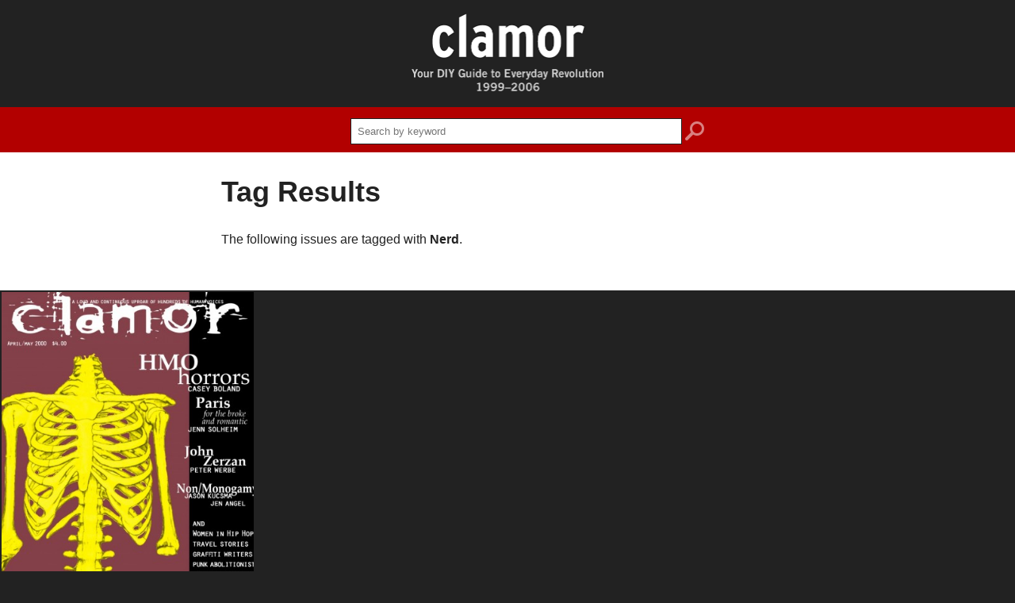

--- FILE ---
content_type: text/html; charset=UTF-8
request_url: https://clamormagazine.org/tag/nerd
body_size: 1514
content:
<!DOCTYPE html>
<html lang="en">
<head>
	<meta charset="utf-8" />
	<meta name="description" content="The digital archive of Clamor Magazine, a movement publication which existed from 1999 to 2006." />
	<meta name="og:image" content="https://clamormagazine.org/assets/img/thumbnail.png" />
	<meta name="thumbnail" content="https://clamormagazine.org/assets/img/thumbnail.png" />
	<meta name="viewport" content="width=device-width, initial-scale=1, maximum-scale=1" />
	
	
	<link rel="stylesheet" href="/assets/css/clamor.css" media="all" />
	<link rel="stylesheet" href="/assets/css/magnific-popup.css" media="all" />
	<link rel="stylesheet" href="/assets/webfonts/ss-standard.css" media="all" />
	
	<!--[if lt IE 8]>
		<link rel="stylesheet" href="/assets/css/ie.css" />
	<![endif]-->

	<title>Nerd &ndash; Clamor</title>
</head>
<body>

<div class="wrapper header">
	<a href="/"><img src="/assets/img/header.png" alt="Clamor" /></a></div>

<div class="search">
	<div class="wrapper">
		<form method="post" action="https://clamormagazine.org/"  >
<div class='hiddenFields'>
<input type="hidden" name="ACT" value="1" />
<input type="hidden" name="XID" value="" />
<input type="hidden" name="RES" value="10" />
<input type="hidden" name="meta" value="rzrchhEPuyLptqRQkSGPWHWuVES+W4GPdcmi7TMwSSqoTiqljJPEY41mEfZVZcuQDtiKSWApfsqLJTaEuSYLC7xX0WmeIsShUYdmkoXrq6vRakXpBCKBybv/jxFpnJWJZL6rWcikmqEj4oPRnxF0eeinHFz+XbdADSBlcL5nZTKo5Iz3hqBwLZhtwCOJdctGgiBp40BIR9ixpq41M0huSFQd7QLP6xcbfxMLc1hTAYQtiCY+NLG28zg6vAuEDgqhbH2TUdNDKg/ckt9HA84w0Zxm0gTbTlpPBBQhrOHGdFsOfWeB2ZCiPePrenNGPhA+wrtP8UEwvvKtfflgAuNeEgrqWEesXL+uViaMtYj3QZtAENPxZXdphHnSGmYtVj2U" />
<input type="hidden" name="site_id" value="1" />
</div>


			<div>
				<input type="text" name="keywords" id="keywords" value="" maxlength="100" class="input" placeholder="Search by keyword" />
				<button class="ss-icon">search</button>
			</div>
		</form>
	</div>
</div>

<div class="body">


<div class="page">

	<h1>Tag Results</h1>
	
	<p>The following issues are tagged with <strong>Nerd</strong>.</p>

</div>

	
	<ul class="issues group">	<li><a href="https://clamormagazine.org/issue/apr-may-2000" title="Issue 2: Apr/May 2000"><img src="/images/made/cee6fcb2224e28d0/C02_400_534_90_c1.jpg" alt="" /></a></li>
</ul>	

</div>

<div class="footer">
	<p><a href="/about">About Clamor</a></p>
</div>

	<script src="http://ajax.googleapis.com/ajax/libs/jquery/1.11.1/jquery.min.js"></script>
	
	<script src="/assets/js/jquery.flexslider.js"></script>
	<script src="/assets/js/jquery.placeholder.js"></script>
	<script src="/assets/js/jquery.magnific-popup.js"></script>
	<script src="/assets/js/imgSizer.js"></script>
	<script src="/assets/js/respond.js"></script>
	<script src="/assets/webfonts/ss-standard.js"></script>
	<script src="/assets/js/global.js"></script>
	

<script>
  (function(i,s,o,g,r,a,m){i['GoogleAnalyticsObject']=r;i[r]=i[r]||function(){(i[r].q=i[r].q||[]).push(arguments)},i[r].l=1*new Date();a=s.createElement(o),
  m=s.getElementsByTagName(o)[0];a.async=1;a.src=g;m.parentNode.insertBefore(a,m)
  })(window,document,'script','//www.google-analytics.com/analytics.js','ga');

  ga('create', 'UA-604511-30', 'clamormagazine.org');
  ga('send', 'pageview');

</script>

<!-- 32 queries executed in 0.0648 seconds. -->
<!-- Design and all types of codery by Amphibian :: http://amphibian.info -->

</body>
</html>

--- FILE ---
content_type: text/plain
request_url: https://www.google-analytics.com/j/collect?v=1&_v=j102&a=263499265&t=pageview&_s=1&dl=https%3A%2F%2Fclamormagazine.org%2Ftag%2Fnerd&ul=en-us%40posix&dt=Nerd%20%E2%80%93%20Clamor&sr=1280x720&vp=1280x720&_u=IEBAAAABAAAAACAAI~&jid=1701032264&gjid=618929564&cid=1269704468.1769363485&tid=UA-604511-30&_gid=1145693982.1769363485&_r=1&_slc=1&z=1997583130
body_size: -451
content:
2,cG-9N853X0BCL